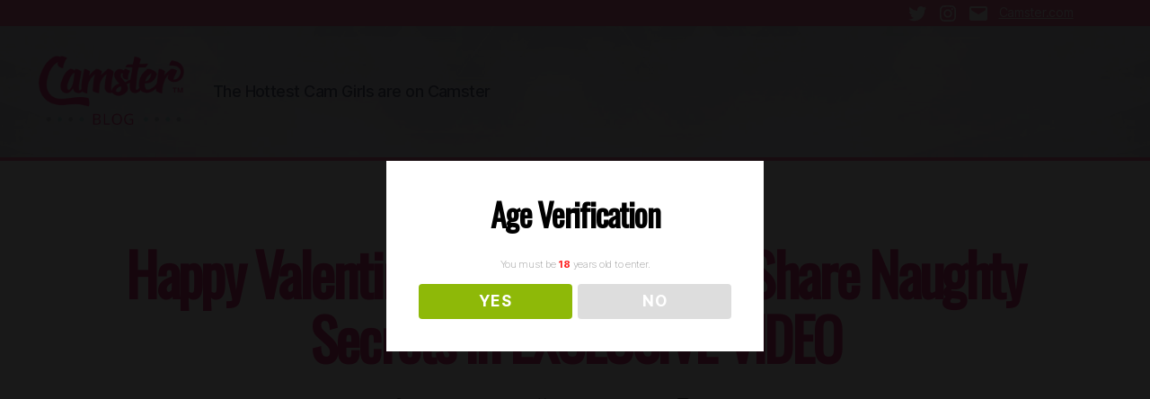

--- FILE ---
content_type: text/css
request_url: https://www.camsterblog.com/wp-content/themes/twentytwenty/custom.css?ver=5.4.18
body_size: 1782
content:
/* Custom css on top of 2020 theme */
.bottom-nav-box {
    display: flex;
    justify-content: center;
    width: 100%;
}
.bottom-nav-box .nav-previous,
.bottom-nav-box .nav-next {
    background: #f97ba5;
    
}
#cookiePolicyBanner {
    width: 100%;
    background: #f7f7f7;
    display: flex;
    justify-content: center;
    align-items: center;
    padding: 18px;
    position: fixed;
    bottom: 0;
}
.spacer-sm {
	padding: 20px 0;
}
.single iframe {
	width: 100%;
	max-width:600px;
	height: 480px;
}
@media (max-width: 700px) {
	.single iframe {height: 350px}
}
.bottom-nav-box .nav-previous a,
.bottom-nav-box .nav-next a{
	color: #fff;
	display:block;
	padding: 10px 20px;
	text-decoration: none;
}
#site-header {
	background: url(https://camsterblog.com/wp-content/uploads/2020/06/CamsterBlog-Header.jpg);
		background-position:center;
		background-size: cover;
	border-bottom:4px solid #f97ba5;
}
h1, h2, h3, h4, h5 {
	font-family: 'Oswald', sans-serif;
}
h2.entry-title {
	color:#e43d82;
}
a {
	color: #e43d82;
}
a:hover {
	color: #96ccd5;
}
.footer-social a {
    background-color: #e43d82;
}
.social-icons a:hover {

}
header ul.social-icons {
	justify-content: flex-end;
}
#site-header .social-icons a {
	background: none;
	color: #fff;
}
.header-top-bar {
    width: 100%;
    background: #f97ba5;
    display: flex;
    align-items: flex-end;
	padding: 2px 0;
}
.entry-header .post-meta{
	color: #555;
}
.header-wrap {
	max-width: 1800px;
	margin: auto;
}
#site-header .return-link a {
	color: #fff;
	font-size:14px;
}
.header-wrap {
    width: 90%;
    margin: auto;
    float: right;
    max-width: 168rem;
	display:flex;
}
.return-link {
    width: 115px;
	margin: 0 0 0 10px
}
#respond {
    background: #b5b5bf;
    padding: 23px 0 15px;
}
.social-box {
	display: flex;
	margin: 0 0 30px;
}
ul.social-icons {
	width: 100%;
	align-items: center;
}

.footer-nav-widgets-wrapper {
background-color:#f97ba5;
	color: #fff;
}

.footer-social a {
	border: 1px solid #e43d82;
	background-color: #fff;
	color: #e43d82
}
.entry-content p {
	color: #000;
}
/* Home */

.hero picture {
	display: none;
}
.home #site-content { 
	background-size: cover;
}
.home .entry-header .entry-categories-inner a {
	color: #96ccd5;
}
.home .entry-header  {
	display: none;
}
.home #site-content {
	padding: 0;
	text-align: center
}
.home .entry-content p {
	line-height: 1.3;
}
.post-meta li {
    font-size: 13px;
}
.home h1 {
	color: #fff; 
	text-transform: uppercase;
	letter-spacing: .01rem;
	font-size:calc(27px - .1vw);
	font-style: italic;
	text-shadow: 0 1px 1px #333;
	margin: 0;
}
.hero h2 {
	text-transform: uppercase;
	color: #fff; 
	font-weight: 300;
	font-size: 25px;
	letter-spacing: .03rem;
	text-shadow: 0 1px 1px #333;
	margin: 2px 0 15px;
}
.hero p  {
	 font-size: 16px;
	font-weight: bold;
	line-height: 1.5;
	max-width: 90%;
	margin: 0 auto;
}
.hero .left-column {
	justify-content: center;
	flex-direction: column;
	text-align: center;
}
.right-column.col-6.d-flex {
    width: 94%;
    padding: 0;
    margin: 21px auto 10px;
}
/* Home articles area */
article {
    width: 100%;
	margin: 0 0 50px;
}
.home-blogs .right-column{
	text-align:left;
	padding: 0 0 0 25px
}

.home-blogs h3 {
	font-size: 24px;
	font-family: "Inter var", -apple-system, BlinkMacSystemFont, "Helvetica Neue", Helvetica, sans-serif;
}
.meta-info {
	font-size: 12px;
}
.date {
    margin: 0 0 0 21px;
}
.home-blogs .right-column {
	flex-direction: column;
	justify-content: center;
}
.home-blogs figure{
	box-shadow: 0px 1px 2px #222;
	width: 100%;
}
.home-blogs h3 {
	margin: 20px 0 0;
}
.home-blogs .post-meta-single-top .post-meta {
    justify-content: flex-start;
}
.home-blogs .post-meta-wrapper {
	margin: 0;
}
.home-blogs .post-comment-link.meta-wrapper {
    display: none;
}
.container.continue-tab {
	margin: -90px auto 0;
}
.container.continue-tab div {
    background: rgba(255,255,255,.47);
    border-radius: 4px 4px 0px 0;
    padding: 7px;
    color: #fff;
    font-family: 'Oswald', sans-serif;
    text-transform: uppercase;
    text-shadow: 0 1px 1px #333;
}
/* Blog Page */
.page-template-template-blog #site-content {
    overflow: hidden;
    padding: 60px 0 0;
}
@media (min-width: 720px) {
	.hero .left-column {
    padding: 15px 0 0;
}
}
@media (min-width: 960px) {
	.hero {
		min-height: 250px;
	}
	.hero picture {
		display: block;
	}
	.hero .left-column {
		text-align: left;
		padding: unset;
	}
	.hero p  {
		margin: 0;
		width: 82%;
	}
	.home h1 {
	font-size:calc(34px - .1vw);
	}
	.hero h2 {
	font-size: 29px;
	}
	.hero .right-column {
		display: flex;
		justify-content: flex-end;
	}
	.container.continue-tab {
    margin: -40px auto 0;
}
	.right-column.col-6.d-flex {
    width: 48%;
}
	.hero p {
    display: none;
}
	.hero picture {
    margin: 19px 0 0;
}
	
}
@media (min-width: 1450px) {
	.home h1 {
	font-size:calc(44px - .1vw);
	}
		.hero p {
    display: block;
}
		.hero picture {
    margin: 0px 0 0;
}
	.post-meta li {
    font-size: 16px;
}
}
